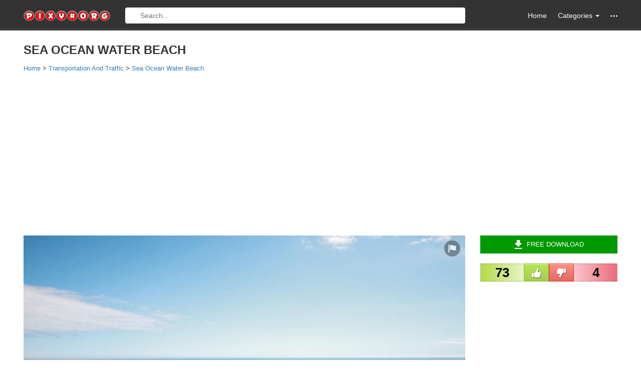

--- FILE ---
content_type: text/html; charset=utf-8
request_url: https://www.google.com/recaptcha/api2/aframe
body_size: 266
content:
<!DOCTYPE HTML><html><head><meta http-equiv="content-type" content="text/html; charset=UTF-8"></head><body><script nonce="YD0HUnNif4_esa_DjHDxbA">/** Anti-fraud and anti-abuse applications only. See google.com/recaptcha */ try{var clients={'sodar':'https://pagead2.googlesyndication.com/pagead/sodar?'};window.addEventListener("message",function(a){try{if(a.source===window.parent){var b=JSON.parse(a.data);var c=clients[b['id']];if(c){var d=document.createElement('img');d.src=c+b['params']+'&rc='+(localStorage.getItem("rc::a")?sessionStorage.getItem("rc::b"):"");window.document.body.appendChild(d);sessionStorage.setItem("rc::e",parseInt(sessionStorage.getItem("rc::e")||0)+1);localStorage.setItem("rc::h",'1769551319684');}}}catch(b){}});window.parent.postMessage("_grecaptcha_ready", "*");}catch(b){}</script></body></html>